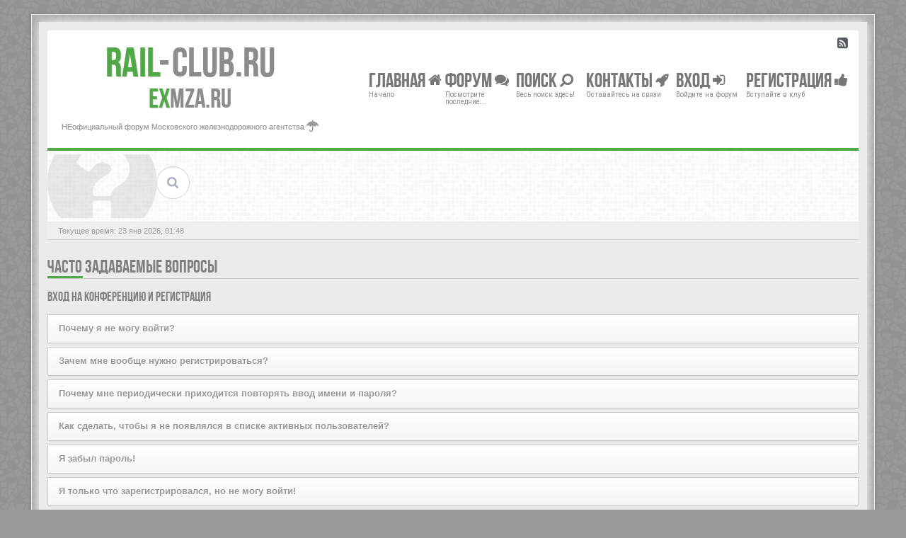

--- FILE ---
content_type: text/html; charset=UTF-8
request_url: https://rail-club.ru/forum/faq.php?sid=4044619a95de0a8ca739b2f2562851da
body_size: 19638
content:
<!DOCTYPE html>
<html dir="ltr" lang="ru">
<head>
<meta charset="UTF-8">
<meta name="viewport" content="width=device-width, initial-scale=1.0">
<meta name="Description" content="Форум железнодорожных путешественников, любителей и профессионалов железных дорог. Отзывы о вокзалах и поездах. Отчеты о поездках. Бывший форум mza.ru." />
<meta name="Keywords" content="ЖД, железная дорога, поезд, вокзал, билет, отзывы, путешествия, дорожные расказы, отчеты" />
<meta name="application-name" content="Rail-Club.ru"/><!-- WIN8 Tiles setup -->
<meta name="msapplication-TileColor" content="#ffffff"/><!-- WIN8 Tiles setup -->
<link rel="icon" href="//rail-club.ru/favicon.ico" type="image/x-icon">
<link rel="shortcut icon" href="//rail-club.ru/favicon.ico" type="image/x-icon">
    <link rel="apple-touch-icon-precomposed" sizes="57x57" href="/apple-touch-icon-114-precomposed.png" />
    <link rel="apple-touch-icon-precomposed" sizes="114x114" href="/apple-touch-icon-114-precomposed.png" />
    <link rel="apple-touch-icon-precomposed" sizes="72x72" href="/apple-touch-icon-144-precomposed.png " />
    <link rel="apple-touch-icon-precomposed" sizes="144x144" href="/apple-touch-icon-144-precomposed.png" />

<title>Часто задаваемые вопросы - МЖА (Rail-Club.ru)</title>

<link rel="alternate" type="application/atom+xml" title="Канал - МЖА (Rail-Club.ru)" href="https://rail-club.ru:443/forum/feed.php" /><link rel="alternate" type="application/atom+xml" title="Канал - Новости" href="https://rail-club.ru:443/forum/feed.php?mode=news" /><link rel="alternate" type="application/atom+xml" title="Канал - Все форумы" href="https://rail-club.ru:443/forum/feed.php?mode=forums" /><link rel="alternate" type="application/atom+xml" title="Канал - Новые темы" href="https://rail-club.ru:443/forum/feed.php?mode=topics" /><link rel="alternate" type="application/atom+xml" title="Канал - Активные темы" href="https://rail-club.ru:443/forum/feed.php?mode=topics_active" /><!-- CSS files start here-->
<link href="./style.php?id=4&amp;lang=ru&amp;sid=81c2a723556f777904550a7744b0a061" rel="stylesheet">
<!-- Google free font here -->
<link href='//fonts.googleapis.com/css?family=Source+Sans+Pro:400,600&amp;subset=latin,cyrillic-ext' rel='stylesheet' type='text/css'>
<link href='//fonts.googleapis.com/css?family=Roboto+Condensed:400,700&amp;subset=latin,cyrillic-ext' rel='stylesheet' type='text/css'>
	<!-- IGA isMobile -->
<script>
	isMobile = false || (window.innerWidth < 740);
	isDesktop = false || (window.innerWidth > 1080);
	isPad = false || ((window.innerWidth >= 740) && (window.innerWidth <= 1080));
</script>
	<!-- /IGA isMobile --><!-- Yandex.Metrika counter -->
<script type="text/javascript" >
   (function(m,e,t,r,i,k,a){m[i]=m[i]||function(){(m[i].a=m[i].a||[]).push(arguments)};
   m[i].l=1*new Date();
   for (var j = 0; j < document.scripts.length; j++) {if (document.scripts[j].src === r) { return; }}
   k=e.createElement(t),a=e.getElementsByTagName(t)[0],k.async=1,k.src=r,a.parentNode.insertBefore(k,a)})
   (window, document, "script", "https://mc.yandex.ru/metrika/tag.js", "ym");

   ym(24473234, "init", {
        clickmap:true,
        trackLinks:true,
        accurateTrackBounce:true,
        webvisor:true
   });
</script>
<noscript><div><img src="https://mc.yandex.ru/watch/24473234" style="position:absolute; left:-9999px;" alt="" /></div></noscript>
	<!-- /Yandex.Metrika counter --><!-- Yandex.RTB -->
	<script>window.yaContextCb=window.yaContextCb||[]</script>
	<script src="https://yandex.ru/ads/system/context.js" async></script>
	<!-- /Yandex.RTB --><!-- IGA Select 2 for Bootstrap -->
<link href="./styles/BBOOTS/theme/select2/css/select2.min.css" rel="stylesheet" />
    <!-- CSS files --><!-- Scripts start here after the jquery.js -->
<script src="//cdnjs.cloudflare.com/ajax/libs/headjs/1.0.3/head.min.js"></script>
<script>
// this loads jquery asyncrounously & in parallel
head.load("//cdnjs.cloudflare.com/ajax/libs/jquery/1.11.0/jquery.min.js", "./styles/BBOOTS/theme/bootstrap/js/bootstrap.min.js", "./styles/BBOOTS/theme/bootstrap/js/bootstrap-select.min.js", "./styles/BBOOTS/template/forum_fn.js");
if (head.screen.innerWidth < 800) {
    /* code specific to VIEWPORT < 800 */
	head.load("./styles/BBOOTS/theme/footable/js/footable.min.js", function() {
        // some callback stuff
		$('.footable').footable();
    });
}

head.load("./styles/BBOOTS/theme/select2/js/select2.min.js");
        

</script>
<script>
function find_username(e){popup(e,760,570,"_usersearch");return false}var jump_page="Введите номер страницы, на которую хотите перейти:";var on_page="";var per_page="";var base_url="";var style_cookie="phpBBstyle";var style_cookie_settings="; path=/; domain=.rail-club.ru";var onload_functions=new Array;var onunload_functions=new Array;window.onload=function(){for(var i=0;i<onload_functions.length;i++){eval(onload_functions[i])}};window.onunload=function(){for(var i=0;i<onunload_functions.length;i++){eval(onunload_functions[i])}}
</script>
<script>
// IGA
window.onload = function() {
    if (window.jQuery) {  
jQuery.fn.extend({
    live: function (event, callback) {
       if (this.selector) {
            jQuery(document).on(event, this.selector, callback);
        }
        return this;
    }
});
}
}
</script>
    <script>
head.load("./styles/BBOOTS/theme/js/jquery.cookie.min.js");
    </script>

	<link href="./highslide/highslide.css" rel="stylesheet" type="text/css" />
    <script type="text/javascript" src="./highslide/highslide-full.min.js"></script>
    <script type="text/javascript">
        hs.graphicsDir = './highslide/graphics/';
        hs.align = 'center';
        hs.transitions = ['expand', 'crossfade'];
        hs.outlineType = 'rounded-white';
        hs.fadeInOut = true;
        //hs.dimmingOpacity = 0.75;
        // Add the controlbar
        hs.addSlideshow({
            //slideshowGroup: 'group1',
            interval: 5000,
            repeat: false,
            useControls: true,
            fixedControls: 'fit',
            overlayOptions: {
                opacity: 0.75,
                position: 'bottom center',
                hideOnMouseOut: true
            }
        });
    </script>
</head>
<body id="phpbb" class="section-faq ltr">
<div id="wrap" class="corners container">
  <!-- start content -->
  <div id="content-forum">
    <div class="padding_0_40">

	<div class="social-top">
		<div class="pull-right">
			<a title="rss" data-original-title="" href="https://rail-club.ru:443/forum/feed.php"><i class="icon-rss-sign icon-large"> </i></a>
		</div>
    </div>
	
<header class="header" role="banner"> <!-- Header block -->
 <div class="topArea"> <!-- Logo block -->
	<div class="leftArea">
		<div class="logo-transition">
		 <a class="logo logo-row-1" href="./index.php?sid=81c2a723556f777904550a7744b0a061" title=""><span>Rail</span><span class="rc-l-d">-</span>Club.RU</a>
         <div class="clearfix"></div>
		 <a class="logo logo-row-2" href="./index.php?sid=81c2a723556f777904550a7744b0a061" title=""><span>ex</span>MZA.RU</a>
		</div>
		 <p class="site-info">НЕофициальный форум Московского железнодорожного агентства <i class="icon-umbrella icon-large"></i></p>
		<div class="clearfix"></div>
	</div>  
	   <nav class="mainnav" role="navigation" aria-label="Primary"><!-- Main navigation block -->
	  <ul>
		<li class="nav-icon">
			<a href="./index.php?sid=81c2a723556f777904550a7744b0a061">Главная <span class="has-sub"><i class="icon-home"></i></span></a>
			<p>Начало</p>
		 <ul class="submenu greydout">
             <li><a href="viewtopic.php?t=6648"><i class="icon-exclamation-sign"></i> ПРАВИЛА ФОРУМА</a><span></span></li>
			
			<li><a href="./faq.php?sid=81c2a723556f777904550a7744b0a061"><i class="icon-question-sign"></i> FAQ</a><span></span></li>
            <li><a href="./memberlist.php?mode=leaders&amp;sid=81c2a723556f777904550a7744b0a061"><i class="icon-group"></i> Наша команда</a></li>
	     </ul>
		</li>

		<li class="nav-icon">
			<a href="#">Форум <span class="has-sub"><i class="icon-comments"></i></span></a>
			<p>Посмотрите последние...</p>
		<ul class="submenu greydout">
		
        <li><a href="./search.php?search_id=unanswered&amp;sid=81c2a723556f777904550a7744b0a061"><i class="icon-search"></i> Сообщения без ответов</a><span></span></li>
        
		<li><a href="./search.php?search_id=active_topics&amp;sid=81c2a723556f777904550a7744b0a061"><i class="icon-star"></i> Активные темы</a><span></span></li>
        
		</ul>
		</li>
										
		<li class="nav-icon">
			<a href="#">Поиск <span class="has-sub"><i class="icon-search icon-flip-horizontal"></i></span></a>
			<p>Весь поиск здесь!</p>
		<ul class="submenu greydout">
			<li><a href="./search.php?sid=81c2a723556f777904550a7744b0a061"><i class="icon-search icon-flip-horizontal"></i> Расширенный поиск</a><span></span></li>
								
			
		</ul>
		</li>

		
		<li class="nav-icon">
			<a href="/contacts/">Контакты <span class="has-sub"><i class="icon-rocket"></i></span></a>
			<p>Оставайтесь на связи</p>
		</li>
		
		<li class="nav-icon">
			<a href="./ucp.php?mode=login&amp;sid=81c2a723556f777904550a7744b0a061">Вход <span class="has-sub"><i class="icon-signin"></i></span></a>
			<p>Войдите на форум</p>
		</li>
		
	    <li class="nav-icon">
			<a href="./ucp.php?mode=register&amp;sid=81c2a723556f777904550a7744b0a061">Регистрация <span class="has-sub"><i class="icon-thumbs-up"></i></span></a>
			<p>Вступайте в клуб</p>
		</li>
	    
	  </ul>
		<div class="navBtn"><span>МЕНЮ</span>
		 <a data-toggle="collapse" data-target=".nav-collapse" id="nav-shown" class="icon-align-justify" href="javascript:void(0);" title=""></a>
		 
		 <a class="icon-signin" href="./ucp.php?mode=login&amp;sid=81c2a723556f777904550a7744b0a061" title=""></a>
		 
		</div>
</nav> <!-- Main navigation block --><!-- Everything you want hidden at 940px or less, place within here -->
 <div id="nav-listen" class="nav-collapse collapse flexnav-show">
    <nav class="hidden-desktop hidden-tablet"> <!-- MOBILE Navigation block -->
		<ul class="flexnav">
		
		    <li><a href="./ucp.php?mode=register&amp;sid=81c2a723556f777904550a7744b0a061"><i class="icon-thumbs-up"></i> Регистрация</a></li>
	    
			<li><a href="./faq.php?sid=81c2a723556f777904550a7744b0a061"><i class="icon-question-sign"></i> FAQ</a></li>
	    
		    <li><a href="./memberlist.php?mode=leaders&amp;sid=81c2a723556f777904550a7744b0a061"><i class="icon-group"></i> Наша команда</a></li>
		
			
		<li class="item-with-ul">
			<a href="./search.php?sid=81c2a723556f777904550a7744b0a061"><i class="icon-search"></i> Расширенный поиск</a>
		     <ul class="collapse viewdetails">
    
        <li><a href="./search.php?search_id=unanswered&amp;sid=81c2a723556f777904550a7744b0a061"><i class="icon-search"></i> Сообщения без ответов</a></li>
        
		<li><a href="./search.php?search_id=active_topics&amp;sid=81c2a723556f777904550a7744b0a061"><i class="icon-star"></i> Активные темы</a></li>		   
    
             </ul>
			  <a class="touch-button" href="javascript:void(0);" data-toggle="collapse" data-target=".viewdetails"><i class="navicon icon-sort-down"></i></a>
		</li>
		   
	<!-- BLOCK WITH SUBMENU EXAMPLE
	
		<li class="item-with-ul">
			  <a href="#4"><i class="icon-search"></i> Submenu Group 1</a>
		     <ul class="collapse viewdetails">
                <li><a href="#5">SubLink 1</a></li>
                <li><a href="#6">SubLink 2</a></li>
                <li><a href="#7">SubLink 3</a></li>
                <li><a href="#8">SubLink 4</a></li>
             </ul>
			  <a class="touch-button" href="javascript:void(0);" data-toggle="collapse" data-target=".viewdetails"><i class="navicon icon-sort-down"></i></a>
		</li>
		
    BLOCK WITH SUBMENU EXAMPLE -->
		   
        </ul>
    </nav> <!-- MOBILE Navigation block -->
  </div>
  </div>
</header> <!-- Header block -->

    <section class="subheader">
		<div id="index-header-head" class="index-header-head">
                   
			<div class="fxicon">
				<i class="icon-question-sign"></i>
				
		    </div>
			
			<div class="search-box visible-desktop" style="display: none;">
				<form action="./search.php?sid=81c2a723556f777904550a7744b0a061" method="get" role="search">
					<fieldset><input name="keywords" id="keywords" type="text" maxlength="128" title="Ключевые слова" placeholder="Поиск" value="Поиск…" onclick="if(this.value=='Поиск…')this.value='';" onblur="if(this.value=='')this.value='Поиск…';"></fieldset>
				</form>
			</div>
			
            <div id="adsense-header" class="adsense-header">
				<script>
					if (isPad || isDesktop) {
						<!-- Yandex.RTB R-A-1578102-1 -->
						window.yaContextCb.push(()=>{
							Ya.Context.AdvManager.render({
								renderTo: 'adsense-header',
								blockId: 'R-A-1578102-1',
							})
						})
					} else if (isMobile) {
						<!-- Yandex.RTB R-A-1578102-2 -->
						window.yaContextCb.push(()=>{
							Ya.Context.AdvManager.render({
								renderTo: 'adsense-header',
								blockId: 'R-A-1578102-2',
								onRender: (data) => {
									let index_header_head = document.getElementById('index-header-head');
									let adsense_header = document.getElementById('adsense-header');
									if (index_header_head.offsetHeight < adsense_header.offsetHeight) {
										index_header_head.style.paddingTop = '0';
										index_header_head.style.setProperty('height', document.getElementById('adsense-header').offsetHeight + 'px');
									}
								}
							})
						})
					}
				</script>
			</div>
	   </div>
    </section>
	
	<!-- Lower Breadcrumb block -->
		    <ul class="sub-breadcrumb">
               <li class="pull-left">
				 <span class="time">Текущее время: 23 янв 2026, 01:48</span>
               </li> 
               <li class="pull-right hidden-phone">
                 
               </li>   
            </ul>
	    <!-- Lower Breadcrumb block -->
	<div id="page-body">
	 <main role="main">
    
  <div class="side-segment"><h3>Часто задаваемые вопросы</h3></div>
 <div class="tab-content">
  <div id="tab_1_6" class="tab-pane row-fluid active">
   <div class="row-fluid">
    <div class="span12">
	   <div class="tab-content">
	   <div id="fr" class="tab-pane active">
	   
       <h4> Вход на конференцию и регистрация </h4>
	    <div id="accordion1" class="accordion in collapse" style="height: auto;">
		  
		<div class="accordion-group">
         <div class="accordion-heading">
           <a href="#f0r0" data-parent="#accordion1" data-toggle="collapse" class="accordion-toggle collapsed" data-original-title="" title="">
              Почему я не могу войти?
           </a>
         </div>
			
         <div style="height: 0px;" class="accordion-body collapse" id="f0r0">
           <div class="accordion-inner">
             Существует несколько возможных причин. Прежде всего убедитесь, что вы правильно вводите имя пользователя и пароль. Если данные введены правильно, свяжитесь с администратором, чтобы проверить, не был ли вам закрыт доступ к конференции. Также возможно, что администратор неправильно настроил конфигурацию конференции, свяжитесь с ним для исправления настроек.
           </div>
         </div>
       </div>
	    
		<div class="accordion-group">
         <div class="accordion-heading">
           <a href="#f0r1" data-parent="#accordion1" data-toggle="collapse" class="accordion-toggle collapsed" data-original-title="" title="">
              Зачем мне вообще нужно регистрироваться?
           </a>
         </div>
			
         <div style="height: 0px;" class="accordion-body collapse" id="f0r1">
           <div class="accordion-inner">
             Вы можете этого и не делать. Всё зависит от того, как администратор настроил конференцию: должны ли вы зарегистрироваться, чтобы размещать сообщения, или нет. Тем не менее регистрация даёт вам дополнительные возможности, которые недоступны анонимным пользователям: аватары, личные сообщения, отправка email-сообщений, участие в группах и т. д. Регистрация займёт у вас всего пару минут, поэтому мы рекомендуем это сделать.
           </div>
         </div>
       </div>
	    
		<div class="accordion-group">
         <div class="accordion-heading">
           <a href="#f0r2" data-parent="#accordion1" data-toggle="collapse" class="accordion-toggle collapsed" data-original-title="" title="">
              Почему мне периодически приходится повторять ввод имени и пароля?
           </a>
         </div>
			
         <div style="height: 0px;" class="accordion-body collapse" id="f0r2">
           <div class="accordion-inner">
             Если вы не отметили флажком пункт <em>Автоматически входить при каждом посещении</em>, вы сможете оставаться под своим именем на конференции только некоторое ограниченное время. Это сделано для того, чтобы никто другой не смог воспользоваться вашей учётной записью. Для того чтобы вам не приходилось вводить имя пользователя и пароль каждый раз, вы можете выбрать указанный пункт при входе на конференцию. Не рекомендуется делать это на общедоступном компьютере, например в библиотеке, интернет-кафе, университете и т. д. Если пункт <em>Автоматически входить при каждом посещении</em> отсутствует, значит, администратор отключил эту функцию.
           </div>
         </div>
       </div>
	    
		<div class="accordion-group">
         <div class="accordion-heading">
           <a href="#f0r3" data-parent="#accordion1" data-toggle="collapse" class="accordion-toggle collapsed" data-original-title="" title="">
              Как сделать, чтобы я не появлялся в списке активных пользователей?
           </a>
         </div>
			
         <div style="height: 0px;" class="accordion-body collapse" id="f0r3">
           <div class="accordion-inner">
             В настройках личного раздела вы найдёте опцию <em>Скрывать моё пребывание на конференции</em>. Выберите <em>Да</em>, и вы будете видны только администраторам, модераторам и самому себе. Для всех остальных вы будете скрытым пользователем.
           </div>
         </div>
       </div>
	    
		<div class="accordion-group">
         <div class="accordion-heading">
           <a href="#f0r4" data-parent="#accordion1" data-toggle="collapse" class="accordion-toggle collapsed" data-original-title="" title="">
              Я забыл пароль!
           </a>
         </div>
			
         <div style="height: 0px;" class="accordion-body collapse" id="f0r4">
           <div class="accordion-inner">
             Не паникуйте! Хотя пароль нельзя восстановить, можно легко получить новый. Перейдите на страницу входа на конференцию и щёлкните на ссылку <em>Забыли пароль?</em>. Следуйте инструкциям, и скоро вы снова сможете войти на конференцию.
           </div>
         </div>
       </div>
	    
		<div class="accordion-group">
         <div class="accordion-heading">
           <a href="#f0r5" data-parent="#accordion1" data-toggle="collapse" class="accordion-toggle collapsed" data-original-title="" title="">
              Я только что зарегистрировался, но не могу войти!
           </a>
         </div>
			
         <div style="height: 0px;" class="accordion-body collapse" id="f0r5">
           <div class="accordion-inner">
             Сначала проверьте свои имя пользователя и пароль. Если они верны, то возможны два варианта. Если включена поддержка COPPA и при регистрации вы указали, что вам менее 13 лет, следуйте полученным инструкциям. На некоторых конференциях требуется, чтобы все новые учётные записи были активированы пользователями или администратором до входа в систему. Эта информация отображается в процессе регистрации. Если вам было прислано email-сообщение, следуйте полученным инструкциям. Если email-сообщение не получено, то возможно, что вы указали неправильный адрес email либо он заблокирован спам-фильтром. Если вы уверены, что ввели правильный адрес email, попробуйте связаться с администратором.
           </div>
         </div>
       </div>
	    
		<div class="accordion-group">
         <div class="accordion-heading">
           <a href="#f0r6" data-parent="#accordion1" data-toggle="collapse" class="accordion-toggle collapsed" data-original-title="" title="">
              Я давно зарегистрирован, но больше не могу войти!
           </a>
         </div>
			
         <div style="height: 0px;" class="accordion-body collapse" id="f0r6">
           <div class="accordion-inner">
             Возможно, администратор по какой-то причине деактивировал или удалил вашу учётную запись. Кроме того, многие конференции периодически удаляют пользователей, длительное время не оставляющих сообщения, чтобы уменьшить размер базы данных. Если это произошло, попробуйте зарегистрироваться снова и активнее участвовать в дискуссиях.
           </div>
         </div>
       </div>
	    
		<div class="accordion-group">
         <div class="accordion-heading">
           <a href="#f0r7" data-parent="#accordion1" data-toggle="collapse" class="accordion-toggle collapsed" data-original-title="" title="">
              Что такое COPPA?
           </a>
         </div>
			
         <div style="height: 0px;" class="accordion-body collapse" id="f0r7">
           <div class="accordion-inner">
             COPPA (Child Online Privacy and Protection Act), или Акт о защите частных прав ребёнка в интернете от 1998 г. — это закон Соединённых Штатов, требующий от сайтов, которые могут собирать информацию от несовершеннолетних младше 13 лет, иметь на это письменное согласие родителей. Допустимо наличие иного вида подтверждения того, что опекуны разрешают сбор личной информации от несовершеннолетних младше 13 лет. Если вы не уверены, применимо ли это к вам, как к регистрирующемуся на конференции, или к самой конференции, обратитесь за помощью к юрисконсульту. Обратите внимание, что phpBB Group не может давать рекомендаций по правовым вопросам и не является объектом юридических отношений, кроме указанных ниже.<br /><strong>Примечание переводчика: в России данный акт не имеет юридической силы.</strong>
           </div>
         </div>
       </div>
	    
		<div class="accordion-group">
         <div class="accordion-heading">
           <a href="#f0r8" data-parent="#accordion1" data-toggle="collapse" class="accordion-toggle collapsed" data-original-title="" title="">
              Почему я не могу зарегистрироваться?
           </a>
         </div>
			
         <div style="height: 0px;" class="accordion-body collapse" id="f0r8">
           <div class="accordion-inner">
             Возможно, администратор конференции заблокировал ваш IP-адрес или запретил имя, под которым вы пытаетесь зарегистрироваться. Он также мог отключить регистрацию новых пользователей. Обратитесь за помощью к администратору конференции.
           </div>
         </div>
       </div>
	    
		<div class="accordion-group">
         <div class="accordion-heading">
           <a href="#f0r9" data-parent="#accordion1" data-toggle="collapse" class="accordion-toggle collapsed" data-original-title="" title="">
              Что делает функция «Удалить cookies конференции»?
           </a>
         </div>
			
         <div style="height: 0px;" class="accordion-body collapse" id="f0r9">
           <div class="accordion-inner">
             Она удаляет все созданные cookies, которые позволяют вам оставаться авторизованным на этой конференции, а также выполняют другие функции, такие как отслеживание прочитанных сообщений, если эта возможность включена администратором. Если вы испытываете трудности с входом или выходом с конференции, возможно, удаление cookies поможет.
           </div>
         </div>
       </div>
	    
		</div>
		
       <h4> Параметры и настройки пользователя </h4>
	    <div id="accordion1" class="accordion in collapse" style="height: auto;">
		  
		<div class="accordion-group">
         <div class="accordion-heading">
           <a href="#f1r0" data-parent="#accordion1" data-toggle="collapse" class="accordion-toggle collapsed" data-original-title="" title="">
              Как мне изменить мои настройки?
           </a>
         </div>
			
         <div style="height: 0px;" class="accordion-body collapse" id="f1r0">
           <div class="accordion-inner">
             Если вы являетесь зарегистрированным пользователем, все ваши настройки хранятся в базе данных конференции. Чтобы изменить их, перейдите в <em>Личный раздел</em>; ссылка на него обычно находится вверху страницы. Там вы можете изменить все свои настройки.
           </div>
         </div>
       </div>
	    
		<div class="accordion-group">
         <div class="accordion-heading">
           <a href="#f1r1" data-parent="#accordion1" data-toggle="collapse" class="accordion-toggle collapsed" data-original-title="" title="">
              На конференции неправильное время!
           </a>
         </div>
			
         <div style="height: 0px;" class="accordion-body collapse" id="f1r1">
           <div class="accordion-inner">
             Возможно, отображается время, относящееся к другому часовому поясу, а не к тому, в котором находитесь вы. В этом случае измените в личных настройках часовой пояс на тот, в котором вы находитесь: Москва, Киев и т. д. Учтите, что изменять часовой пояс, как и большинство настроек, могут только зарегистрированные пользователи. Если вы не зарегистрированы, то сейчас удачный момент сделать это. 
           </div>
         </div>
       </div>
	    
		<div class="accordion-group">
         <div class="accordion-heading">
           <a href="#f1r2" data-parent="#accordion1" data-toggle="collapse" class="accordion-toggle collapsed" data-original-title="" title="">
              Я изменил часовой пояс, но время всё равно неправильное!
           </a>
         </div>
			
         <div style="height: 0px;" class="accordion-body collapse" id="f1r2">
           <div class="accordion-inner">
             Если вы уверены, что правильно указали часовой пояс и настройку летнего времени, но время отображается по-прежнему неверное, значит, неправильно установлено время на сервере. Уведомите администратора для устранения проблемы.
           </div>
         </div>
       </div>
	    
		<div class="accordion-group">
         <div class="accordion-heading">
           <a href="#f1r3" data-parent="#accordion1" data-toggle="collapse" class="accordion-toggle collapsed" data-original-title="" title="">
              Моего языка нет в списке!
           </a>
         </div>
			
         <div style="height: 0px;" class="accordion-body collapse" id="f1r3">
           <div class="accordion-inner">
             Администратор не установил поддержку вашего языка на конференции, или же просто никто не перевёл phpBB на ваш язык. Попробуйте узнать у администратора конференции, может ли он установить нужный вам языковой пакет. Если такого языкового пакета не существует, то вы сами можете перевести phpBB на свой язык. Дополнительную информацию вы можете получить на сайте phpBB (ссылка находится внизу страниц конференции).
           </div>
         </div>
       </div>
	    
		<div class="accordion-group">
         <div class="accordion-heading">
           <a href="#f1r4" data-parent="#accordion1" data-toggle="collapse" class="accordion-toggle collapsed" data-original-title="" title="">
              Как я могу поместить изображение вместе со своим именем?
           </a>
         </div>
			
         <div style="height: 0px;" class="accordion-body collapse" id="f1r4">
           <div class="accordion-inner">
             Вместе с именем пользователя могут присутствовать два изображения. Одно из них может относиться к вашему званию, обычно это звёздочки, квадратики или точки, указывающие на то, сколько сообщений вы оставили или на ваш статус на конференции. Другое, обычно более крупное, изображение известно как «аватара» и обычно уникально для каждого пользователя. От администратора зависит, включена ли поддержка аватар, и от него же зависит, какие аватары могут быть использованы. Если вы не можете использовать аватары, свяжитесь с администратором конференции для выяснения причин.
           </div>
         </div>
       </div>
	    
		<div class="accordion-group">
         <div class="accordion-heading">
           <a href="#f1r5" data-parent="#accordion1" data-toggle="collapse" class="accordion-toggle collapsed" data-original-title="" title="">
              Что такое звание и как я могу изменить его?
           </a>
         </div>
			
         <div style="height: 0px;" class="accordion-body collapse" id="f1r5">
           <div class="accordion-inner">
             Звания, отображаемые под вашим именем, отражают количество созданных вами сообщений или идентифицируют определённых пользователей: например, модераторов и администраторов. Обычно вы не можете напрямую изменять наименования званий на конференции, так как они установлены её администратором. Пожалуйста, не засоряйте конференцию ненужными сообщениями только для того, чтобы повысить своё звание. На большинстве конференций это запрещено, и модератор или администратор понизят значение вашего счётчика сообщений.
           </div>
         </div>
       </div>
	    
		<div class="accordion-group">
         <div class="accordion-heading">
           <a href="#f1r6" data-parent="#accordion1" data-toggle="collapse" class="accordion-toggle collapsed" data-original-title="" title="">
              Когда я щёлкаю по ссылке «email», от меня требуют войти на конференцию!
           </a>
         </div>
			
         <div style="height: 0px;" class="accordion-body collapse" id="f1r6">
           <div class="accordion-inner">
             Только зарегистрированные пользователи могут отправлять email-сообщения другим пользователям через встроенную в конференцию форму, и только если администратор включил такую возможность. Это сделано для того, чтобы предотвратить злоупотребления почтовой системой анонимными пользователями.
           </div>
         </div>
       </div>
	    
		</div>
		
       <h4> Создание сообщений </h4>
	    <div id="accordion1" class="accordion in collapse" style="height: auto;">
		  
		<div class="accordion-group">
         <div class="accordion-heading">
           <a href="#f2r0" data-parent="#accordion1" data-toggle="collapse" class="accordion-toggle collapsed" data-original-title="" title="">
              Как мне создать тему в форуме?
           </a>
         </div>
			
         <div style="height: 0px;" class="accordion-body collapse" id="f2r0">
           <div class="accordion-inner">
             Для создания новой темы в форуме щёлкните по соответствующей кнопке в окне форума или темы. Возможно, вам придётся зарегистрироваться, прежде чем отправить сообщение. Перечень ваших прав доступа находится внизу страниц форума или темы. Например: «Вы можете начинать темы», «Вы можете голосовать в опросах» и т. п.
           </div>
         </div>
       </div>
	    
		<div class="accordion-group">
         <div class="accordion-heading">
           <a href="#f2r1" data-parent="#accordion1" data-toggle="collapse" class="accordion-toggle collapsed" data-original-title="" title="">
              Как мне отредактировать или удалить сообщение?
           </a>
         </div>
			
         <div style="height: 0px;" class="accordion-body collapse" id="f2r1">
           <div class="accordion-inner">
             Если вы не являетесь администратором или модератором конференции, вы можете редактировать и удалять только свои собственные сообщения. Вы можете перейти к редактированию, щёлкнув по кнопке <em>Правка</em> в соответствующем сообщении, иногда только в течение ограниченного времени после его создания. Если кто-то уже ответил на сообщение, то под ним появится небольшая надпись, которая показывает количество правок, а также дату и время последней из них. Эта надпись не появляется, если сообщение редактировал администратор или модератор, хотя они могут сами написать о сделанных изменениях по своему усмотрению. Учтите, что обычные пользователи не могут удалить сообщение, если на него уже кто-то ответил.
           </div>
         </div>
       </div>
	    
		<div class="accordion-group">
         <div class="accordion-heading">
           <a href="#f2r2" data-parent="#accordion1" data-toggle="collapse" class="accordion-toggle collapsed" data-original-title="" title="">
              Как мне добавить подпись к своему сообщению?
           </a>
         </div>
			
         <div style="height: 0px;" class="accordion-body collapse" id="f2r2">
           <div class="accordion-inner">
             Чтобы добавить подпись к сообщению, вы должны сначала создать её в личном разделе. После этого вы можете отметить флажком пункт <em>Присоединить подпись</em> в форме отправки сообщения, чтобы подпись добавилась. Вы также можете настроить добавление подписи по умолчанию ко всем вашим сообщениям, сделав соответствующий выбор в параграфе «Отправка сообщений» пункта «Личные настройки» в личном разделе. Несмотря на это, вы сможете отменить добавление подписи в отдельных сообщениях, убрав флажок <em>Присоединить подпись</em> в форме отправки сообщения.
           </div>
         </div>
       </div>
	    
		<div class="accordion-group">
         <div class="accordion-heading">
           <a href="#f2r3" data-parent="#accordion1" data-toggle="collapse" class="accordion-toggle collapsed" data-original-title="" title="">
              Как мне создать опрос?
           </a>
         </div>
			
         <div style="height: 0px;" class="accordion-body collapse" id="f2r3">
           <div class="accordion-inner">
             При создании темы или редактировании первого сообщения темы щёлкните на закладке или перейдите в форму <em>Создать опрос</em> под основной формой для создания сообщения, в зависимости от используемого стиля; если вы не видите такой закладки или формы, то вы не имеете прав на создание опросов. Задайте тему и как минимум два варианта ответа в соответствующих полях, убедившись, что каждый вариант находится на отдельной строке текстового поля. Вы также можете задать количество вариантов, которые могут выбрать пользователи при голосовании, с помощью опции «Вариантов ответа», период проведения опроса в днях (0 означает, что опрос будет постоянным) и возможность пользователей изменять вариант, за который они проголосовали.
           </div>
         </div>
       </div>
	    
		<div class="accordion-group">
         <div class="accordion-heading">
           <a href="#f2r4" data-parent="#accordion1" data-toggle="collapse" class="accordion-toggle collapsed" data-original-title="" title="">
              Почему я не могу добавить больше вариантов ответа?
           </a>
         </div>
			
         <div style="height: 0px;" class="accordion-body collapse" id="f2r4">
           <div class="accordion-inner">
             Ограничение количества вариантов ответа устанавливается администратором конференции. Если вам нужно добавить количество вариантов, превышающее это ограничение, свяжитесь с администратором конференции.
           </div>
         </div>
       </div>
	    
		<div class="accordion-group">
         <div class="accordion-heading">
           <a href="#f2r5" data-parent="#accordion1" data-toggle="collapse" class="accordion-toggle collapsed" data-original-title="" title="">
              Как мне отредактировать или удалить опрос?
           </a>
         </div>
			
         <div style="height: 0px;" class="accordion-body collapse" id="f2r5">
           <div class="accordion-inner">
             Так же, как и сообщения, опросы могут редактироваться только их создателями, модераторами или администраторами. Для редактирования опроса перейдите к редактированию первого сообщения в теме; опрос всегда связан именно с ним. Если никто не успел проголосовать, то вы можете удалить опрос или отредактировать любой из вариантов ответа. Однако если кто-то уже проголосовал, то только модераторы или администраторы могут отредактировать или удалить опрос. Это сделано для того, чтобы нельзя было менять варианты ответов во время голосования.
           </div>
         </div>
       </div>
	    
		<div class="accordion-group">
         <div class="accordion-heading">
           <a href="#f2r6" data-parent="#accordion1" data-toggle="collapse" class="accordion-toggle collapsed" data-original-title="" title="">
              Почему мне недоступны некоторые форумы?
           </a>
         </div>
			
         <div style="height: 0px;" class="accordion-body collapse" id="f2r6">
           <div class="accordion-inner">
             Некоторые форумы доступны только определённым пользователям или группам пользователей. Чтобы просматривать такие форумы, создавать в них темы и оставлять сообщения, совершать другие действия, вам может потребоваться специальное разрешение. Свяжитесь с модератором или администратором конференции для получения такого разрешения.
           </div>
         </div>
       </div>
	    
		<div class="accordion-group">
         <div class="accordion-heading">
           <a href="#f2r7" data-parent="#accordion1" data-toggle="collapse" class="accordion-toggle collapsed" data-original-title="" title="">
              Почему я не могу добавлять вложения?
           </a>
         </div>
			
         <div style="height: 0px;" class="accordion-body collapse" id="f2r7">
           <div class="accordion-inner">
             Право добавления вложений может быть предоставлено на уровне форума, группы или пользователя. Администратор конференции может не разрешить добавление вложений в определённых форумах. Также возможно, что добавлять вложения разрешено только членам определённых групп. Если вы не знаете, почему не можете добавлять вложения, свяжитесь с администратором конференции.
           </div>
         </div>
       </div>
	    
		<div class="accordion-group">
         <div class="accordion-heading">
           <a href="#f2r8" data-parent="#accordion1" data-toggle="collapse" class="accordion-toggle collapsed" data-original-title="" title="">
              Почему я получил предупреждение?
           </a>
         </div>
			
         <div style="height: 0px;" class="accordion-body collapse" id="f2r8">
           <div class="accordion-inner">
             На каждой конференции администраторы устанавливают свой собственный свод правил. Если вы нарушили правило, вы можете получить предупреждение. Учтите, что это решение администратора конференции, и phpBB Group не имеет никакого отношения к предупреждениям, вынесенным на данном сайте. Если вы не знаете, за что получили предупреждение, свяжитесь с администратором конференции.
           </div>
         </div>
       </div>
	    
		<div class="accordion-group">
         <div class="accordion-heading">
           <a href="#f2r9" data-parent="#accordion1" data-toggle="collapse" class="accordion-toggle collapsed" data-original-title="" title="">
              Как мне пожаловаться на сообщения модератору?
           </a>
         </div>
			
         <div style="height: 0px;" class="accordion-body collapse" id="f2r9">
           <div class="accordion-inner">
             Рядом с каждым сообщением вы увидите кнопку, предназначенную для отправки жалобы на него, если это разрешено администратором конференции. Щёлкнув по этой кнопке, вы пройдёте через ряд шагов, необходимых для оправки жалобы на сообщение.
           </div>
         </div>
       </div>
	    
		<div class="accordion-group">
         <div class="accordion-heading">
           <a href="#f2r10" data-parent="#accordion1" data-toggle="collapse" class="accordion-toggle collapsed" data-original-title="" title="">
              Что означает кнопка «Сохранить» при создании сообщения?
           </a>
         </div>
			
         <div style="height: 0px;" class="accordion-body collapse" id="f2r10">
           <div class="accordion-inner">
             Эта кнопка позволяет вам сохранять сообщения для того, чтобы закончить и отправить их позже. Для загрузки сохранённого сообщения перейдите в параграф «Черновики» личного раздела.
           </div>
         </div>
       </div>
	    
		<div class="accordion-group">
         <div class="accordion-heading">
           <a href="#f2r11" data-parent="#accordion1" data-toggle="collapse" class="accordion-toggle collapsed" data-original-title="" title="">
              Почему моё сообщение требует одобрения?
           </a>
         </div>
			
         <div style="height: 0px;" class="accordion-body collapse" id="f2r11">
           <div class="accordion-inner">
             Администратор конференции может решить, что сообщения требуют предварительного просмотра перед отправкой на форум. Возможно также, что администратор включил вас в группу пользователей, сообщения которых, по его или её мнению, должны быть предварительно просмотрены перед отправкой. Пожалуйста, свяжитесь с администратором конференции для получения дополнительной информации.
           </div>
         </div>
       </div>
	    
		<div class="accordion-group">
         <div class="accordion-heading">
           <a href="#f2r12" data-parent="#accordion1" data-toggle="collapse" class="accordion-toggle collapsed" data-original-title="" title="">
              Как мне вновь поднять мою тему?
           </a>
         </div>
			
         <div style="height: 0px;" class="accordion-body collapse" id="f2r12">
           <div class="accordion-inner">
             Щёлкнув по ссылке «Поднять тему» при просмотре темы, вы можете «поднять» её в верхнюю часть первой страницы форума. Если этого не происходит, то это означает, что возможность поднятия тем могла быть отключена, или время, которое должно пройти до повторного поднятия темы, ещё не прошло. Также можно поднять тему, просто ответив на неё, однако удостоверьтесь, что тем самым вы не нарушаете правила конференции, на которой находитесь.
           </div>
         </div>
       </div>
	    
		</div>
		
       <h4> Форматирование сообщений и типы создаваемых тем </h4>
	    <div id="accordion1" class="accordion in collapse" style="height: auto;">
		  
		<div class="accordion-group">
         <div class="accordion-heading">
           <a href="#f3r0" data-parent="#accordion1" data-toggle="collapse" class="accordion-toggle collapsed" data-original-title="" title="">
              Что такое BBCode?
           </a>
         </div>
			
         <div style="height: 0px;" class="accordion-body collapse" id="f3r0">
           <div class="accordion-inner">
             BBCode — это особая реализация HTML, предлагающая большие возможности по форматированию отдельных частей сообщения. Возможность использования BBCode определяется администратором, однако BBCode также может быть отключён на уровне сообщения в форме для его отправки. BBCode очень похож на HTML, но теги в нём заключаются в квадратные скобки [ и ], а не в &lt; и &gt;. За дополнительной информацией о BBCode обратитесь к руководству по BBCode, ссылка на которое доступна из формы отправки сообщений.
           </div>
         </div>
       </div>
	    
		<div class="accordion-group">
         <div class="accordion-heading">
           <a href="#f3r1" data-parent="#accordion1" data-toggle="collapse" class="accordion-toggle collapsed" data-original-title="" title="">
              Могу ли я использовать HTML?
           </a>
         </div>
			
         <div style="height: 0px;" class="accordion-body collapse" id="f3r1">
           <div class="accordion-inner">
             Нет. На этой конференции невозможны отправка и обработка HTML-кода в сообщениях. Большая часть возможностей HTML по форматированию сообщений может быть реализована с использованием BBCode.
           </div>
         </div>
       </div>
	    
		<div class="accordion-group">
         <div class="accordion-heading">
           <a href="#f3r2" data-parent="#accordion1" data-toggle="collapse" class="accordion-toggle collapsed" data-original-title="" title="">
              Что такое смайлики?
           </a>
         </div>
			
         <div style="height: 0px;" class="accordion-body collapse" id="f3r2">
           <div class="accordion-inner">
             Смайлики, или эмотиконы — это маленькие картинки, которые могут быть использованы для выражения чувств, например :) означает радость, а :( означает грусть. Полный список смайликов можно увидеть в форме создания сообщений. Только не перестарайтесь, используя их: они легко могут сделать сообщение нечитаемым, и модератор может отредактировать ваше сообщение или вообще удалить его. Администратор конференции также может ограничить количество смайликов, которое можно использовать в сообщении.
           </div>
         </div>
       </div>
	    
		<div class="accordion-group">
         <div class="accordion-heading">
           <a href="#f3r3" data-parent="#accordion1" data-toggle="collapse" class="accordion-toggle collapsed" data-original-title="" title="">
              Могу ли я добавлять изображения к сообщениям?
           </a>
         </div>
			
         <div style="height: 0px;" class="accordion-body collapse" id="f3r3">
           <div class="accordion-inner">
             Да, вы можете размещать изображения в ваших сообщениях. Если администратор разрешил добавлять вложения, вы можете загрузить изображение на конференцию. Если нет, вы должны указать ссылку на изображение, сохранённое на общедоступном веб-сервере. Пример ссылки: http://www.example.com/my-picture.gif. Вы не можете указывать ссылку ни на изображения, хранящиеся на вашем компьютере (если он не является общедоступным сервером), ни на изображения, для доступа к которым необходима аутентификация, как, например, на почтовые ящики Hotmail или Yahoo, защищённые паролями сайты и т. п. Для указания ссылок на изображения используйте в сообщениях тег BBCode [img].
           </div>
         </div>
       </div>
	    
		<div class="accordion-group">
         <div class="accordion-heading">
           <a href="#f3r4" data-parent="#accordion1" data-toggle="collapse" class="accordion-toggle collapsed" data-original-title="" title="">
              Что такое важные объявления?
           </a>
         </div>
			
         <div style="height: 0px;" class="accordion-body collapse" id="f3r4">
           <div class="accordion-inner">
             Эти объявления содержат важную информацию, и вы должны прочесть их по возможности. Они появляются вверху каждого из форумов и в вашем личном разделе. Права на создание важных объявлений предоставляются администратором конференции.
           </div>
         </div>
       </div>
	    
		<div class="accordion-group">
         <div class="accordion-heading">
           <a href="#f3r5" data-parent="#accordion1" data-toggle="collapse" class="accordion-toggle collapsed" data-original-title="" title="">
              Что такое объявления?
           </a>
         </div>
			
         <div style="height: 0px;" class="accordion-body collapse" id="f3r5">
           <div class="accordion-inner">
             Объявления чаще всего содержат важную информацию для форума, на котором вы находитесь в настоящий момент, и вы должны прочесть их по возможности. Объявления появляются вверху каждой страницы форума, в котором они созданы. Так же, как и с важными объявлениями, права на создание объявлений предоставляются администратором.
           </div>
         </div>
       </div>
	    
		<div class="accordion-group">
         <div class="accordion-heading">
           <a href="#f3r6" data-parent="#accordion1" data-toggle="collapse" class="accordion-toggle collapsed" data-original-title="" title="">
              Что такое прилепленные темы?
           </a>
         </div>
			
         <div style="height: 0px;" class="accordion-body collapse" id="f3r6">
           <div class="accordion-inner">
             Прилепленные темы в форуме находятся ниже всех объявлений и только на его первой странице. Они чаще всего содержат достаточно важную информацию, поэтому вы должны прочесть их по возможности. Так же, как и с объявлениями, права на создание прилепленных тем предоставляются администратором конференции.
           </div>
         </div>
       </div>
	    
		<div class="accordion-group">
         <div class="accordion-heading">
           <a href="#f3r7" data-parent="#accordion1" data-toggle="collapse" class="accordion-toggle collapsed" data-original-title="" title="">
              Что такое закрытые темы?
           </a>
         </div>
			
         <div style="height: 0px;" class="accordion-body collapse" id="f3r7">
           <div class="accordion-inner">
             Это такие темы, в которых пользователи больше не могут оставлять сообщения, и все находящиеся в них опросы автоматически завершаются. Темы могут быть закрыты по многим причинам модератором форума или администратором конференции. Вы также можете иметь возможность закрывать созданные вами темы, в зависимости от прав, предоставленных вам администратором конференции.
           </div>
         </div>
       </div>
	    
		<div class="accordion-group">
         <div class="accordion-heading">
           <a href="#f3r8" data-parent="#accordion1" data-toggle="collapse" class="accordion-toggle collapsed" data-original-title="" title="">
              Что такое значки тем?
           </a>
         </div>
			
         <div style="height: 0px;" class="accordion-body collapse" id="f3r8">
           <div class="accordion-inner">
             Значки тем — это выбранные авторами изображения, связанные с сообщениями и отражающие их содержание. Возможность использования значков тем зависит от разрешений, установленных администратором конференции.
           </div>
         </div>
       </div>
	    
		</div>
		
       <h4> Уровни пользователей и группы </h4>
	    <div id="accordion1" class="accordion in collapse" style="height: auto;">
		  
		<div class="accordion-group">
         <div class="accordion-heading">
           <a href="#f4r0" data-parent="#accordion1" data-toggle="collapse" class="accordion-toggle collapsed" data-original-title="" title="">
              Кто такие администраторы?
           </a>
         </div>
			
         <div style="height: 0px;" class="accordion-body collapse" id="f4r0">
           <div class="accordion-inner">
             Администраторы — это пользователи, наделённые высшим уровнем контроля над конференцией. Они могут управлять всеми аспектами работы конференции, включая разграничение прав доступа, отключение пользователей, создание групп пользователей, назначение модераторов и т. п., в зависимости от прав, предоставленных им создателем конференции. Они также могут обладать всеми возможностями модераторов во всех форумах, в зависимости от настроек, произведённых создателем конференции.
           </div>
         </div>
       </div>
	    
		<div class="accordion-group">
         <div class="accordion-heading">
           <a href="#f4r1" data-parent="#accordion1" data-toggle="collapse" class="accordion-toggle collapsed" data-original-title="" title="">
              Кто такие модераторы?
           </a>
         </div>
			
         <div style="height: 0px;" class="accordion-body collapse" id="f4r1">
           <div class="accordion-inner">
             Модераторы — это пользователи (или группы пользователей), которые ежедневно следят за форумами. Они имеют право редактировать или удалять сообщения, закрывать, открывать, перемещать, удалять и объединять темы на форуме, за который они отвечают. Основные задачи модераторов — не допускать несоответствия содержания сообщений обсуждаемым темам (оффтопик), оскорблений.
           </div>
         </div>
       </div>
	    
		<div class="accordion-group">
         <div class="accordion-heading">
           <a href="#f4r2" data-parent="#accordion1" data-toggle="collapse" class="accordion-toggle collapsed" data-original-title="" title="">
              Что такое группы пользователей?
           </a>
         </div>
			
         <div style="height: 0px;" class="accordion-body collapse" id="f4r2">
           <div class="accordion-inner">
             Группы пользователей разбивают сообщество на структурные части, управляемые администратором конференции. Каждый пользователь может состоять в нескольких группах, и каждой группе могут быть назначены индивидуальные права доступа. Это облегчает администраторам назначение прав доступа одновременно большому количеству пользователей, например, изменение модераторских прав или предоставление пользователям доступа к приватным форумам.
           </div>
         </div>
       </div>
	    
		<div class="accordion-group">
         <div class="accordion-heading">
           <a href="#f4r3" data-parent="#accordion1" data-toggle="collapse" class="accordion-toggle collapsed" data-original-title="" title="">
              Где находятся группы и как мне вступить в них?
           </a>
         </div>
			
         <div style="height: 0px;" class="accordion-body collapse" id="f4r3">
           <div class="accordion-inner">
             Вы можете получить информацию обо всех существующих группах по ссылке «Группы» в вашем личном разделе. Если вы хотите вступить в одну из них, нажмите соответствующую кнопку. Однако не все группы общедоступны. Некоторые могут требовать одобрения для вступления в них, могут быть закрытыми или даже скрытыми. Если группа общедоступна, то вы можете запросить членство в ней, щёлкнув по соответствующей кнопке. Если требуется одобрение на участие в группе, вы можете отправить запрос на вступление, щёлкнув по соответствующей кнопке. Лидер группы должен будет одобрить ваше участие в группе и может спросить, зачем вы хотите присоединиться. Пожалуйста, не беспокойте лидера группы, если он отклонил ваш запрос; у него могут быть для этого свои причины.
           </div>
         </div>
       </div>
	    
		<div class="accordion-group">
         <div class="accordion-heading">
           <a href="#f4r4" data-parent="#accordion1" data-toggle="collapse" class="accordion-toggle collapsed" data-original-title="" title="">
              Как мне стать лидером группы?
           </a>
         </div>
			
         <div style="height: 0px;" class="accordion-body collapse" id="f4r4">
           <div class="accordion-inner">
             Лидеры групп обычно назначаются при их создании администраторами конференции. Если вы заинтересованы в создании группы, сначала свяжитесь с администратором; попробуйте отправить ему личное сообщение.
           </div>
         </div>
       </div>
	    
		<div class="accordion-group">
         <div class="accordion-heading">
           <a href="#f4r5" data-parent="#accordion1" data-toggle="collapse" class="accordion-toggle collapsed" data-original-title="" title="">
              Почему названия некоторых групп имеют разные цвета?
           </a>
         </div>
			
         <div style="height: 0px;" class="accordion-body collapse" id="f4r5">
           <div class="accordion-inner">
             Администратор конференции может присваивать цвета участникам групп для того, чтобы их было проще отличать друг от друга.
           </div>
         </div>
       </div>
	    
		<div class="accordion-group">
         <div class="accordion-heading">
           <a href="#f4r6" data-parent="#accordion1" data-toggle="collapse" class="accordion-toggle collapsed" data-original-title="" title="">
              Что такое группа по умолчанию?
           </a>
         </div>
			
         <div style="height: 0px;" class="accordion-body collapse" id="f4r6">
           <div class="accordion-inner">
             Если вы состоите более чем в одной группе, ваша группа по умолчанию используется для того, чтобы определить, какие групповые цвет и звание должны быть вам присвоены. Администратор конференции может предоставить вам разрешение самому изменять вашу группу по умолчанию в личном разделе.
           </div>
         </div>
       </div>
	    
		<div class="accordion-group">
         <div class="accordion-heading">
           <a href="#f4r7" data-parent="#accordion1" data-toggle="collapse" class="accordion-toggle collapsed" data-original-title="" title="">
              Что означает ссылка «Наша команда»?
           </a>
         </div>
			
         <div style="height: 0px;" class="accordion-body collapse" id="f4r7">
           <div class="accordion-inner">
             На этой странице вы найдёте список администраторов и модераторов конференции и другую информацию, такую как сведения о форумах, которые они модерируют.
           </div>
         </div>
       </div>
	    
		</div>
		
       <h4> Личные сообщения </h4>
	    <div id="accordion1" class="accordion in collapse" style="height: auto;">
		  
		<div class="accordion-group">
         <div class="accordion-heading">
           <a href="#f5r0" data-parent="#accordion1" data-toggle="collapse" class="accordion-toggle collapsed" data-original-title="" title="">
              Я не могу отправить личные сообщения!
           </a>
         </div>
			
         <div style="height: 0px;" class="accordion-body collapse" id="f5r0">
           <div class="accordion-inner">
             Это может быть вызвано тремя причинами: вы не зарегистрированы и/или не вошли на конференцию, администратор запретил отправку личных сообщений на всей конференции или же администратор запретил это вам лично. Свяжитесь с администратором конференции для получения дополнительной информации.
           </div>
         </div>
       </div>
	    
		<div class="accordion-group">
         <div class="accordion-heading">
           <a href="#f5r1" data-parent="#accordion1" data-toggle="collapse" class="accordion-toggle collapsed" data-original-title="" title="">
              Я постоянно получаю нежелательные личные сообщения!
           </a>
         </div>
			
         <div style="height: 0px;" class="accordion-body collapse" id="f5r1">
           <div class="accordion-inner">
             Вы можете запретить пользователю отправлять вам личные сообщения, используя правила для сообщений в вашем личном разделе. Если вы получаете оскорбительные личные сообщения от конкретного пользователя, проинформируйте об этом администратора конференции; он имеет возможность запретить пользователю отправку личных сообщений.
           </div>
         </div>
       </div>
	    
		<div class="accordion-group">
         <div class="accordion-heading">
           <a href="#f5r2" data-parent="#accordion1" data-toggle="collapse" class="accordion-toggle collapsed" data-original-title="" title="">
              Я получил спам или оскорбительный email от кого-то с этой конференции!
           </a>
         </div>
			
         <div style="height: 0px;" class="accordion-body collapse" id="f5r2">
           <div class="accordion-inner">
             Мы сожалеем об этом. Форма отправки email на данной конференции включает меры предосторожности и возможность отслеживания пользователей, отправляющих подобные сообщения. Отправьте email-сообщение администратору конференции с полной копией полученного письма. Очень важно включить все заголовки, в которых содержится детальная информация об отправителе. Администратор конференции сможет в этом случае принять меры.
           </div>
         </div>
       </div>
	    
		</div>
		
       <h4> Друзья и недруги </h4>
	    <div id="accordion1" class="accordion in collapse" style="height: auto;">
		  
		<div class="accordion-group">
         <div class="accordion-heading">
           <a href="#f6r0" data-parent="#accordion1" data-toggle="collapse" class="accordion-toggle collapsed" data-original-title="" title="">
              Что означают списки друзей и недругов?
           </a>
         </div>
			
         <div style="height: 0px;" class="accordion-body collapse" id="f6r0">
           <div class="accordion-inner">
             Вы можете включать в эти списки других пользователей конференции. Пользователи, добавленные в список друзей, будут указаны в вашем личном разделе для получения быстрого доступа к информации о том, находятся ли они сейчас в сети, и для отправки им личных сообщений. Сообщения от этих пользователей также могут выделяться, если это поддерживается стилем конференции. Если вы добавили пользователей в список недругов, то любые отправленные ими сообщения будут скрыты по умолчанию.
           </div>
         </div>
       </div>
	    
		<div class="accordion-group">
         <div class="accordion-heading">
           <a href="#f6r1" data-parent="#accordion1" data-toggle="collapse" class="accordion-toggle collapsed" data-original-title="" title="">
              Как мне добавлять/удалять пользователей в списках моих друзей и недругов?
           </a>
         </div>
			
         <div style="height: 0px;" class="accordion-body collapse" id="f6r1">
           <div class="accordion-inner">
             Вы можете добавлять пользователей в свой список двумя способами. В профиле каждого пользователя есть ссылка для его добавления в список друзей или недругов. Кроме того, вы можете сделать это прямо из вашего личного раздела, непосредственным вводом имени пользователя. Вы можете также удалять пользователей из соответствующих списков на той же странице.
           </div>
         </div>
       </div>
	    
		</div>
		
       <h4> Поиск по форумам </h4>
	    <div id="accordion1" class="accordion in collapse" style="height: auto;">
		  
		<div class="accordion-group">
         <div class="accordion-heading">
           <a href="#f7r0" data-parent="#accordion1" data-toggle="collapse" class="accordion-toggle collapsed" data-original-title="" title="">
              Как мне выполнить поиск по форуму или форумам?
           </a>
         </div>
			
         <div style="height: 0px;" class="accordion-body collapse" id="f7r0">
           <div class="accordion-inner">
             Задайте условие поиска в соответствующем поле, расположенном на главной странице конференции, страницах просмотра форума или темы. Вы можете осуществить расширенный поиск, щёлкнув по ссылке «Расширенный поиск», доступной на всех страницах конференции. Способ доступа к поиску может зависеть от используемого стиля.
           </div>
         </div>
       </div>
	    
		<div class="accordion-group">
         <div class="accordion-heading">
           <a href="#f7r1" data-parent="#accordion1" data-toggle="collapse" class="accordion-toggle collapsed" data-original-title="" title="">
              Почему мой поиск не даёт результатов?
           </a>
         </div>
			
         <div style="height: 0px;" class="accordion-body collapse" id="f7r1">
           <div class="accordion-inner">
             Ваш поисковый запрос, возможно, был слишком неопределённым и включал много общих условий, поиск по которым в phpBB3 не осуществляется. Для более тщательного поиска используйте возможности расширенного поиска.
           </div>
         </div>
       </div>
	    
		<div class="accordion-group">
         <div class="accordion-heading">
           <a href="#f7r2" data-parent="#accordion1" data-toggle="collapse" class="accordion-toggle collapsed" data-original-title="" title="">
              В результате моего поиска я получил пустую страницу!
           </a>
         </div>
			
         <div style="height: 0px;" class="accordion-body collapse" id="f7r2">
           <div class="accordion-inner">
             Ваш поиск дал слишком большое количество результатов, которые веб-сервер не смог обработать. Используйте «Расширенный поиск», более точно задавайте условия поиска и форумы, на которых он должен быть осуществлён.
           </div>
         </div>
       </div>
	    
		<div class="accordion-group">
         <div class="accordion-heading">
           <a href="#f7r3" data-parent="#accordion1" data-toggle="collapse" class="accordion-toggle collapsed" data-original-title="" title="">
              Как мне найти пользователя конференции?
           </a>
         </div>
			
         <div style="height: 0px;" class="accordion-body collapse" id="f7r3">
           <div class="accordion-inner">
             Перейдите на страницу «Пользователи» и щёлкните по ссылке «Найти пользователя».
           </div>
         </div>
       </div>
	    
		<div class="accordion-group">
         <div class="accordion-heading">
           <a href="#f7r4" data-parent="#accordion1" data-toggle="collapse" class="accordion-toggle collapsed" data-original-title="" title="">
              Как мне найти свои сообщения и созданные мной темы?
           </a>
         </div>
			
         <div style="height: 0px;" class="accordion-body collapse" id="f7r4">
           <div class="accordion-inner">
             Вы можете найти свои сообщения, щёлкнув либо по ссылке «Ваши сообщения» на главной странице, либо по ссылке «Найти сообщения пользователя» в вашем личном разделе. Чтобы найти созданные вами темы, используйте страницу расширенного поиска, заполнив соответствующие критерии для его осуществления.
           </div>
         </div>
       </div>
	    
		</div>
		
       <h4> Закладки и подписка на темы </h4>
	    <div id="accordion1" class="accordion in collapse" style="height: auto;">
		  
		<div class="accordion-group">
         <div class="accordion-heading">
           <a href="#f8r0" data-parent="#accordion1" data-toggle="collapse" class="accordion-toggle collapsed" data-original-title="" title="">
              Чем отличаются закладки от подписки?
           </a>
         </div>
			
         <div style="height: 0px;" class="accordion-body collapse" id="f8r0">
           <div class="accordion-inner">
             Закладки в phpBB3 больше похожи на закладки в вашем веб-браузере. Вы не будете предупреждены о произошедших изменениях, но сможете вернуться в тему позже. Однако, оформив подписку, вы будете получать уведомления об изменениях в теме или форуме на конференции предпочтительным вам способом или способами.
           </div>
         </div>
       </div>
	    
		<div class="accordion-group">
         <div class="accordion-heading">
           <a href="#f8r1" data-parent="#accordion1" data-toggle="collapse" class="accordion-toggle collapsed" data-original-title="" title="">
              Как мне подписаться на определённую тему или форум?
           </a>
         </div>
			
         <div style="height: 0px;" class="accordion-body collapse" id="f8r1">
           <div class="accordion-inner">
             Чтобы подписаться на определённый форум, зайдите на него и щёлкните по ссылке «Подписаться на форум». Чтобы подписаться на тему, поставьте соответствующую галочку при отправке ответа либо щёлкните по ссылке «Подписаться на тему» на странице просмотра темы.
           </div>
         </div>
       </div>
	    
		<div class="accordion-group">
         <div class="accordion-heading">
           <a href="#f8r2" data-parent="#accordion1" data-toggle="collapse" class="accordion-toggle collapsed" data-original-title="" title="">
              Как мне отказаться от подписки?
           </a>
         </div>
			
         <div style="height: 0px;" class="accordion-body collapse" id="f8r2">
           <div class="accordion-inner">
             Для отказа от подписки перейдите в личный раздел и щёлкните по ссылке «Подписки».
           </div>
         </div>
       </div>
	    
		</div>
		
       <h4> Вложения </h4>
	    <div id="accordion1" class="accordion in collapse" style="height: auto;">
		  
		<div class="accordion-group">
         <div class="accordion-heading">
           <a href="#f9r0" data-parent="#accordion1" data-toggle="collapse" class="accordion-toggle collapsed" data-original-title="" title="">
              Какие вложения разрешены на этой конференции?
           </a>
         </div>
			
         <div style="height: 0px;" class="accordion-body collapse" id="f9r0">
           <div class="accordion-inner">
             Администратор каждой конференции может разрешить или запретить определённые типы вложений. Если вы не знаете, какие вложения разрешены, свяжитесь с администратором конференции для получения помощи.
           </div>
         </div>
       </div>
	    
		<div class="accordion-group">
         <div class="accordion-heading">
           <a href="#f9r1" data-parent="#accordion1" data-toggle="collapse" class="accordion-toggle collapsed" data-original-title="" title="">
              Как мне найти мои вложения?
           </a>
         </div>
			
         <div style="height: 0px;" class="accordion-body collapse" id="f9r1">
           <div class="accordion-inner">
             Чтобы найти список добавленных вами вложений, перейдите в ваш личный раздел и щёлкните по ссылке «Вложения».
           </div>
         </div>
       </div>
	    
		</div>
		
       <h4> Информация о phpBB3 </h4>
	    <div id="accordion1" class="accordion in collapse" style="height: auto;">
		  
		<div class="accordion-group">
         <div class="accordion-heading">
           <a href="#f10r0" data-parent="#accordion1" data-toggle="collapse" class="accordion-toggle collapsed" data-original-title="" title="">
              Кто написал эту конференцию?
           </a>
         </div>
			
         <div style="height: 0px;" class="accordion-body collapse" id="f10r0">
           <div class="accordion-inner">
             Это программное обеспечение (в его исходной форме) создано и распространяется <a href="http://www.phpbb.com/">phpBB Group</a>. Оно доступно на условиях GNU General Public Licence и может свободно распространяться. Для получения более подробных сведений перейдите по приведённой ссылке.
           </div>
         </div>
       </div>
	    
		<div class="accordion-group">
         <div class="accordion-heading">
           <a href="#f10r1" data-parent="#accordion1" data-toggle="collapse" class="accordion-toggle collapsed" data-original-title="" title="">
              Почему здесь нет такой-то функции?
           </a>
         </div>
			
         <div style="height: 0px;" class="accordion-body collapse" id="f10r1">
           <div class="accordion-inner">
             Это программное обеспечение было создано и лицензировано phpBB Group. Если вы считаете, что какая-то функция должна быть добавлена, или хотите сообщить об ошибке, посетите сайт phpBB <a href="http://area51.phpbb.com/">Area51</a> и узнайте, как это сделать.
           </div>
         </div>
       </div>
	    
		<div class="accordion-group">
         <div class="accordion-heading">
           <a href="#f10r2" data-parent="#accordion1" data-toggle="collapse" class="accordion-toggle collapsed" data-original-title="" title="">
              С кем можно связаться по вопросу некорректного использования и/или юридических вопросов, связанных с этой конференцией?
           </a>
         </div>
			
         <div style="height: 0px;" class="accordion-body collapse" id="f10r2">
           <div class="accordion-inner">
             Вы можете связаться с любым из администраторов, перечисленных в списке на странице «Наша команда». Если вы не получили ответа, свяжитесь с владельцем домена (сделайте <a href="http://www.google.com/search?q=whois">whois lookup</a>) или, если конференция находится на бесплатном домене (например, chat.ru, Yahoo!, free.fr, f2s.com и т. п.), с руководством или техподдержкой данного домена. Учтите, что phpBB Group <strong>не имеет никакого контроля над данной конференцией</strong> и не может нести никакой ответственности за то, кем и как данная конференция используется. Не обращайтесь к phpBB Group по юридическим вопросам (о приостановке работы конференции, ответственности за неё и т. д.), которые <strong>не относятся напрямую</strong> к сайту phpBB.com или которые частично относятся к программному обеспечению phpBB Group. Если же вы всё-таки пошлёте email в адрес phpBB Group об использовании данной конференции <strong>третьей стороной</strong>, то не ждите подробного письма, или вы можете вообще не получить ответа.
           </div>
         </div>
       </div>
	    
		</div>
		
	   </div>
	   </div>
    </div>
	 
  </div>
  </div>
</div>
<div class="row-fluid">

<div class="pull-left">
	<form method="post" id="jumpbox" action="./viewforum.php?sid=81c2a723556f777904550a7744b0a061" onsubmit="if(this.f.value == -1){return false;}">

	
		<fieldset class="controls-row">
	
			<label class="control-label" for="f" accesskey="j">Перейти:</label>
			<select class="selectpicker" data-container="body" name="f" id="f" onchange="if(this.options[this.selectedIndex].value != -1){ document.forms['jumpbox'].submit() }">
			
				<option value="-1">Выберите форум</option>
			<option value="-1">------------------</option>
				<option value="10">Московское железнодорожное агентство</option>
			
				<option value="1">&nbsp; &nbsp;Книга жалоб и предложений</option>
			
				<option value="2">&nbsp; &nbsp;Сайт МЖА</option>
			
				<option value="4">&nbsp; &nbsp;Заказ билетов</option>
			
				<option value="3">&nbsp; &nbsp;Справка Экспресс-3</option>
			
				<option value="22">Сайт и форум Rail-Club.RU</option>
			
				<option value="23">&nbsp; &nbsp;Форум Rail-Club.RU</option>
			
				<option value="11">Пассажирские перевозки</option>
			
				<option value="5">&nbsp; &nbsp;Пассажирские перевозки дальнего следования</option>
			
				<option value="9">&nbsp; &nbsp;Отзывы о поездах</option>
			
				<option value="16">&nbsp; &nbsp;&nbsp; &nbsp;Обсуждение и вопросы по поездам</option>
			
				<option value="18">&nbsp; &nbsp;&nbsp; &nbsp;Архив форума &quot;Отзывы о поездах&quot;</option>
			
				<option value="19">&nbsp; &nbsp;&nbsp; &nbsp;Архив форума &quot;Обсуждение и вопросы по поездам&quot;</option>
			
				<option value="13">&nbsp; &nbsp;Отзывы о вокзалах</option>
			
				<option value="26">&nbsp; &nbsp;&nbsp; &nbsp;Комнаты отдыха на вокзалах</option>
			
				<option value="15">&nbsp; &nbsp;Предложения по изменению графика движения пассажирских поездов</option>
			
				<option value="8">&nbsp; &nbsp;Пригородное пассажирское сообщение</option>
			
				<option value="20">&nbsp; &nbsp;&nbsp; &nbsp;Отзывы о пригородных поездах</option>
			
				<option value="25">&nbsp; &nbsp;Агентство новостей сообщает...</option>
			
				<option value="12">Просто форумы</option>
			
				<option value="14">&nbsp; &nbsp;Отчёты о поездках</option>
			
				<option value="7">&nbsp; &nbsp;Болтовня и флейм</option>
			
				<option value="6">&nbsp; &nbsp;Тест</option>
			
			</select>
			<button type="submit" class="btn">Перейти</button>
		</fieldset>
	</form>
</div>

</div>

<div class="row-fluid">

</div><footer role="contentinfo"> <!-- Footer block -->
</footer>
	
	  </main>
	</div><!-- page-body id in header -->
  </div> <!-- padding_0_40 in header -->
 </div> <!-- content-forum in header -->
</div> <!-- wrap - corners container in header -->

<a id="totop" class="topstyle" href="" onclick="return false;" style="display:none;"><i class="icon-chevron-up"></i></a>



<div>
	
</div>

<!-- injected via a module or an include -->
<script>
    // some function that depends on bootstrap and jquery
	head.ready(function () {
	   $.fn.tooltip&&$('[rel="tooltip"]').tooltip();$.fn.popover&&$('[rel="popover"]').popover();$(".selectpicker").selectpicker();$(".selectpicker").tooltip("disable");$(".btn-group [title]").tooltip({container:"body"});var totop=$("#totop");totop.click(function(){$("html, body").stop(true,true).animate({scrollTop:0},500);return false});$(window).scroll(function(){if($(this).scrollTop()>600){totop.fadeIn()}else{totop.fadeOut()}});$("button[data-loading-text]").click(function(){var e=$(this);e.button("loading");setTimeout(function(){e.button("reset")},3e3)});$("#nav-listen").on("show hide",function(e){if($(e.target).attr("id")!="nav-listen"){return}$("#nav-shown").toggleClass("icon-list icon-align-justify",200)});$("#target-col").on("show hide",function(e){if($(e.target).attr("id")!="target-col"){return}$("#target-shown").toggleClass("icon-arrow-up icon-arrow-down",200)});jQuery(function(e){e("a").tooltip({html:true,container:"body"})});$(".btn-group [title]").tooltip({container:"body"})
    });
</script>

<script>
    head.ready(function () {
    $( document ).ready(function() {
        
        $(document).keydown(function(event) {
            if (event.ctrlKey && event.keyCode == 37) {
                if (!$("textarea").is(":focus") && !$("input").is(":focus") && $('#previous_page').attr('href')) {
                   window.location = $('#previous_page').attr('href');
                }
            }
        });
        $(document).keydown(function(event) {
            if (event.ctrlKey && event.keyCode == 39) {
                if (!$("textarea").is(":focus") && !$("input").is(":focus") && $('#next_page').attr('href')) {
                        window.location = $('#next_page').attr('href');
                }
            }
        });

    });
    });
</script>
<script>
    head.ready(function () {
        $( document ).ready(function() {
            $('.trainselector').select2({
            });
        });
        
    });
</script>
</body>
</html>